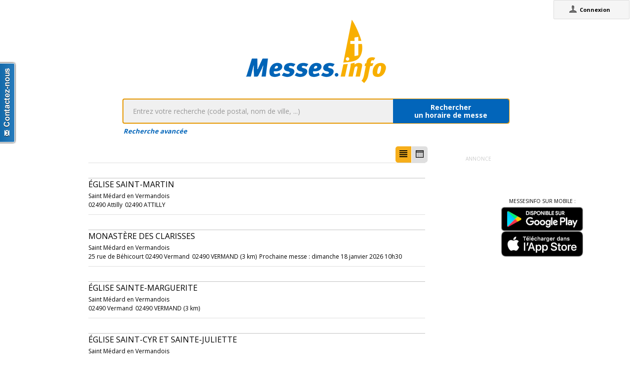

--- FILE ---
content_type: text/html;charset=utf-8
request_url: https://messes.info/annuaire/49.856854:3.1697414
body_size: 6410
content:
<!DOCTYPE html>
<!-- Google Tag Manager -->
<script>(function(w,d,s,l,i){w[l]=w[l]||[];w[l].push({'gtm.start':
new Date().getTime(),event:'gtm.js'});var f=d.getElementsByTagName(s)[0],
j=d.createElement(s),dl=l!='dataLayer'?'&l='+l:'';j.async=true;j.src=
'https://www.googletagmanager.com/gtm.js?id='+i+dl;f.parentNode.insertBefore(j,f);
})(window,document,'script','dataLayer','GTM-WDS8JVF');</script>
<!-- End Google Tag Manager -->
<!--[if lt IE 7]><html class="no-js lt-ie9 lt-ie8 lt-ie7"><![endif]-->
<!--[if IE 7]><html class="no-js lt-ie9 lt-ie8"><![endif]-->
<!--[if IE 8]><html class="no-js lt-ie9"><![endif]-->
<!--[if gt IE 8]><!--><html class="no-js"><!--<![endif]-->
<html lang="fr">
<head>
<meta http-equiv="X-UA-Compatible" content="IE=9">
<meta charset="UTF-8" />
<meta name="gwt:property" content="locale=fr" />
<meta name="gwt:property" content="region=" />
<meta http-equiv="Content-Language" content="fr" />
<meta name="COPYRIGHT" content="Copyright (c) CEF.fr" />
<meta name="ROBOTS" content="index,follow" />
<meta name="OWNER" content="messesinfo@cef.fr" />
<meta name="DOCUMENTCOUNTRYCODE" content="fr" />
<meta name="DOCUMENTLANGUAGECODE" content="fr" />
<meta name="DESCRIPTION" content="" />
<meta name="KEYWORDS"
content=", horaires, heures, messes, infos, fêtes, religieuses, célébrations, églises, catholique, france, paroisses, horaires des messes, cef, chrétiens, religions, Dieu, diocèses" />
<meta name="REVISIT-AFTER" content="10 days" />
<meta name="Author-Corporate" content="CEF" />
<meta name="Author-Url" content="https://messes.info/" />
<meta name="Author-Name" content="CEF" />
<meta name="apple-mobile-web-app-capable" content="yes" />
<meta name="apple-mobile-web-app-status-bar-style" content="black" />
<meta name="viewport" content="width=device-width,initial-scale=1.0,maximum-scale=1.0,user-scalable=0" />
<meta name="google-site-verification"
content="0PnvZqKElwm37qSUMauyS_MLwRgd9xbaLYgnZAy_a_s" />
<!-- app banner -->
<meta name="smartbanner:title" content="MessesInfo">
<meta name="smartbanner:author" content="CEF - Bayard Service">
<meta name="smartbanner:price" content="Gratuit">
<meta name="smartbanner:price-suffix-apple" content=" - Sur l'App Store">
<meta name="smartbanner:price-suffix-google" content=" - Google Play">
<meta name="smartbanner:icon-apple" content="https://is2-ssl.mzstatic.com/image/thumb/Purple128/v4/ae/ad/19/aead1912-3532-00b2-72bd-10ecaddf0a44/AppIcon-1x_U007emarketing-85-220-0-9.png/230x0w.jpg">
<meta name="smartbanner:icon-google" content="https://is2-ssl.mzstatic.com/image/thumb/Purple128/v4/ae/ad/19/aead1912-3532-00b2-72bd-10ecaddf0a44/AppIcon-1x_U007emarketing-85-220-0-9.png/230x0w.jpg">
<meta name="smartbanner:button" content="Installer">
<meta name="smartbanner:button-url-apple" content="https://itunes.apple.com/fr/app/messes-info/id401133067?mt=8">
<meta name="smartbanner:button-url-google" content="https://play.google.com/store/apps/details?id=cef.messesinfo&hl=fr">
<meta name="smartbanner:enabled-platforms" content="android,ios">
<!-- <meta name="smartbanner:hide-ttl" content="0"> -->
<!--<meta name="smartbanner:hide-path" content="/">-->
<!--<meta name="smartbanner:disable-positioning" content="true">-->
<!-- Enable for all platforms -->
<!--<meta name="smartbanner:include-user-agent-regex" content=".*">-->
<!--<meta name="smartbanner:custom-design-modifier" content="ios">-->
<link rel="stylesheet" href="/css/smartbanner.min.css">
<script src="/js/smartbanner.min.js"></script>
<!-- End app banner -->
<link rel="apple-touch-startup-image" href="/favicon.png">
<link rel="apple-touch-icon" href="/favicon.png">
<link rel="icon" href="/favicon.png" type="image/png">
<link rel="alternate" type="application/json+oembed"
href="https://messes.info:443/api/oembed?url=https%3A%2F%2Fmesses.info%2Fannuaire%2F49.856854%253A3.1697414&format=json"
title="Recherche des lieux : 49.856854:3.1697414" />
<link rel="alternate" type="text/xml+oembed"
href="https://messes.info:443/api/oembed?url=https%3A%2F%2Fmesses.info%2Fannuaire%2F49.856854%253A3.1697414&format=xml"
title="Recherche des lieux : 49.856854:3.1697414" />
<!--[if lt IE 9]>
<script src="/js/html5-3.6-respond-1.1.0.min.js"></script>
<![endif]-->
<title>Recherche des lieux : 49.856854:3.1697414</title>
<link rel="canonical" href="https://messes.info/annuaire/49.856854%3A3.1697414" />
<meta property="og:description" content="" />
<meta property="og:image"
content="/images/logos/messesinfo/logo.png" />
<meta property="og:title" content="Recherche des lieux : 49.856854:3.1697414" />
<meta property="og:url" content="https://messes.info/annuaire/49.856854%3A3.1697414" />
<meta property="og:site_name" content="Eglise info" />
<meta property="og:locale" content="fr" />
<meta property="og:type" content="non_profit" />
<meta property="fb:admins" value="552489585,100000931266774" />
<meta property="fb:app_id" value="225004474229922" />
<link rel="stylesheet" id="htmlstylesheet" href="/css/style.min.css">
<link rel="stylesheet" href="https://use.fontawesome.com/releases/v5.7.0/css/all.css" integrity="sha384-lZN37f5QGtY3VHgisS14W3ExzMWZxybE1SJSEsQp9S+oqd12jhcu+A56Ebc1zFSJ" crossorigin="anonymous">
<link rel="stylesheet" href="/css/font.css">
<link rel="stylesheet" href="https://unpkg.com/leaflet@1.0.0/dist/leaflet.css" />
<script src="https://unpkg.com/leaflet@1.0.0/dist/leaflet.js"></script>
<style>
#loading-container {
width: 22em;
height: 8em;
text-align: center;
font-size: 14px;
position: absolute;
left: 50%;
top: 25%;
margin-left: -11em;
background-color: white;
border: 2px solid #f8ae01;
-webkit-border-radius: 5px;
-webkit-box-shadow: 3px 3px 13px #0d0d0d;
-moz-box-shadow: 3px 3px 13px #0d0d0d;
box-shadow: 3px 3px 13px #0d0d0d;
-moz-border-radius: 5px;
border-radius: 5px;
padding: 4px;
font-family: sans-serif
}
#return-mobile {
right: 339px;
color: #A00;
top: 4px;
font-weight: bold;
}
#htmlversion {
display: none;
}
</style>
<script type="text/javascript" language="javascript"
src="https://ajax.googleapis.com/ajax/libs/jquery/1.12.4/jquery.min.js"></script>
<script type="text/javascript" language="javascript"
src="/kephas/kephas.nocache.js"></script>
<script src="https://maps.googleapis.com/maps/api/js?key=AIzaSyCGqGagIPspQRAM79fhzqgM4jW1roHGCwI&language=fr&libraries=drawing,geometry,visualization" type="text/javascript"></script>
<script src="/js/content-mask_js.js" type="text/javascript"></script>
<link rel="stylesheet" href="/css/breadcrumb-simple.css">
</head>
<body>
<!-- Google Tag Manager (noscript) -->
<noscript><iframe src="https://www.googletagmanager.com/ns.html?id=GTM-WDS8JVF"
height="0" width="0" style="display:none;visibility:hidden"></iframe></noscript>
<!-- End Google Tag Manager (noscript) -->
<div id='cef-root'></div>
<p id="cef-top-box" style="margin-bottom: 0px; width: 100%;">
<a id="return-mobile" href="https://messes.info:443/annuaire/49.856854%3A3.1697414.html" rel="noIndex" class="noprint">Passer en version mobile
du site</a>
</p>
<iframe src="javascript:''" id="__gwt_historyFrame" tabIndex='-1'
style="position: absolute; width: 0; height: 0; border: 0"></iframe>
<link rel="stylesheet" href="/css/custom.css">
<!--googleoff: all-->
<noscript>
<div
style="width: 22em; position: absolute; left: 50%; margin-left: -11em; color: red; background-color: white; border: 1px solid red; padding: 4px; font-family: sans-serif">
Votre navigateur doit pouvoir exécuter le javascript pour pouvoir
voir ce site</div>
</noscript>
<div id="loading-container" class="noprint">
<span style="line-height: 8em;">Chargement en cours ... <img
src="/images/ajax-loader.gif" /></span>
</div>
<script type="text/javascript">
var egliseinfo = {
email: "",
user: "",
admin: false,
city: "columbus",
latlng: "39.962511:-83.003222",
lang: "fr",
region: "",
secureurl: "https://messes.info/",
version: "2-3.474652204387343698",
googleTagManagerID: "GTM-WDS8JVF",
habillagePubFlag: "non",
geoLocFlag: "oui"
};
</script>
<!--googleon: all-->
<div id="htmlversion">
<div class="header-container">
<header class="wrapper clearfix">
<img
src="/images/logos/messesinfo/logo.png"
alt="logo eglises info" />
<h1 class="title">Recherche des lieux : 49.856854:3.1697414</h1>
<nav>
<ul>
<li><a href="/departements">Liste des départements</a></li>
<li><a href="/horaires/39.962511:-83.003222">A proximité de votre position</a></li>
<li><a href="/dioceses">Liste des diocèses</a></li>
</ul>
</nav>
</header>
</div>
<div class="main-container">
<div class="main wrapper clearfix">
<aside>
<form method="get" action="/horaires/" style="display: inline;">
<h3>Rechercher une messe / une célébration :</h3><input type=text name="search"
style="width: 260px;"> <input type="submit" value="OK">
</form>
</aside>
<aside>
<form method="get" action="/annuaire/" style="display: inline;">
<h3>Rechercher une église / un lieu de culte :</h3><input type=text name="search"
style="width: 260px;"> <input type="submit" value="OK">
</form>
</aside>
<aside>
</aside>
<h1>Recherche des lieux : 49.856854:3.1697414</h1>
<div>
<article itemscope itemtype="http://schema.org/Church">
<h3><a href="/lieu/02/attilly/eglise" itemprop="url"><span itemprop="name">Église Saint-Martin</span></a></h3>
<div itemprop="address" itemscope itemtype="http://schema.org/PostalAddress">
<span itemprop="streetAddress">02490 Attilly</span>,
<span itemprop="postalCode">02490</span>
<span itemprop="addressLocality">ATTILLY</span>
</div>
<div itemprop="geo" itemscope itemtype="http://schema.org/GeoCoordinates">
<div>Coordonnées : 49,857:3,17</div>
<meta itemprop="latitude" content="49.856854" />
<meta itemprop="longitude" content="3.1697414" />
</div>
<div itemprop="containedIn" itemtype="http://schema.org/PlaceOfWorship">
<a href="/communaute/sl/02/saint-medard-en-vermandois" itemprop="url">Paroisse : <span itemprop="name">Saint Médard en Vermandois</span></a>
<div itemprop="containedIn" itemtype="http://schema.org/PlaceOfWorship">
<a href="/communaute/sl/02/zone-pastorale-de-saint-quentin" itemprop="url">Zone pastorale : <span itemprop="name">Zone pastorale de Saint Quentin</span></a>
</div>
</div>
<div><a href="/horaires/49.856854:3.1697414">Messes à proximité<abbr> de Église Saint-Martin à ATTILLY</a></abbr></div>
<div><a href="/annuaire/49.856854:3.1697414">Églises à proximité<abbr> de Église Saint-Martin à ATTILLY</a></abbr></div>
</article>
<article itemscope itemtype="http://schema.org/Church">
<h3><a href="/lieu/02/vermand/monastere-des-clarisses" itemprop="url"><span itemprop="name">Monastère des Clarisses</span></a></h3>
<div itemprop="address" itemscope itemtype="http://schema.org/PostalAddress">
<span itemprop="streetAddress">25 rue de Béhicourt 02490 Vermand</span>,
<span itemprop="postalCode">02490</span>
<span itemprop="addressLocality">VERMAND</span>
</div>
<div itemprop="geo" itemscope itemtype="http://schema.org/GeoCoordinates">
<div>Coordonnées : 49,877:3,15</div>
<meta itemprop="latitude" content="49.876662" />
<meta itemprop="longitude" content="3.1504935" />
</div>
<div itemprop="containedIn" itemtype="http://schema.org/PlaceOfWorship">
<a href="/communaute/sl/02/saint-medard-en-vermandois" itemprop="url">Paroisse : <span itemprop="name">Saint Médard en Vermandois</span></a>
<div itemprop="containedIn" itemtype="http://schema.org/PlaceOfWorship">
<a href="/communaute/sl/02/zone-pastorale-de-saint-quentin" itemprop="url">Zone pastorale : <span itemprop="name">Zone pastorale de Saint Quentin</span></a>
</div>
</div>
<div><a href="/horaires/49.876662:3.1504935">Messes à proximité<abbr> de Monastère des Clarisses à VERMAND</a></abbr></div>
<div><a href="/annuaire/49.876662:3.1504935">Églises à proximité<abbr> de Monastère des Clarisses à VERMAND</a></abbr></div>
</article>
<article itemscope itemtype="http://schema.org/Church">
<h3><a href="/lieu/02/vermand/eglise" itemprop="url"><span itemprop="name">Église Sainte-Marguerite</span></a></h3>
<div itemprop="address" itemscope itemtype="http://schema.org/PostalAddress">
<span itemprop="streetAddress">02490 Vermand</span>,
<span itemprop="postalCode">02490</span>
<span itemprop="addressLocality">VERMAND</span>
</div>
<div itemprop="geo" itemscope itemtype="http://schema.org/GeoCoordinates">
<div>Coordonnées : 49,878:3,15</div>
<meta itemprop="latitude" content="49.8776518" />
<meta itemprop="longitude" content="3.1499682" />
</div>
<div itemprop="containedIn" itemtype="http://schema.org/PlaceOfWorship">
<a href="/communaute/sl/02/saint-medard-en-vermandois" itemprop="url">Paroisse : <span itemprop="name">Saint Médard en Vermandois</span></a>
<div itemprop="containedIn" itemtype="http://schema.org/PlaceOfWorship">
<a href="/communaute/sl/02/zone-pastorale-de-saint-quentin" itemprop="url">Zone pastorale : <span itemprop="name">Zone pastorale de Saint Quentin</span></a>
</div>
</div>
<div><a href="/horaires/49.8776518:3.1499682">Messes à proximité<abbr> de Église Sainte-Marguerite à VERMAND</a></abbr></div>
<div><a href="/annuaire/49.8776518:3.1499682">Églises à proximité<abbr> de Église Sainte-Marguerite à VERMAND</a></abbr></div>
</article>
<article itemscope itemtype="http://schema.org/Church">
<h3><a href="/lieu/02/etreillers/eglise" itemprop="url"><span itemprop="name">Église Saint-Cyr et Sainte-Juliette</span></a></h3>
<div itemprop="address" itemscope itemtype="http://schema.org/PostalAddress">
<span itemprop="streetAddress">rue des docteurs 02590 Etreillers</span>,
<span itemprop="postalCode">02590</span>
<span itemprop="addressLocality">ETREILLERS</span>
</div>
<div itemprop="geo" itemscope itemtype="http://schema.org/GeoCoordinates">
<div>Coordonnées : 49,83:3,16</div>
<meta itemprop="latitude" content="49.8300668" />
<meta itemprop="longitude" content="3.1600039" />
</div>
<div itemprop="containedIn" itemtype="http://schema.org/PlaceOfWorship">
<a href="/communaute/sl/02/saint-medard-en-vermandois" itemprop="url">Paroisse : <span itemprop="name">Saint Médard en Vermandois</span></a>
<div itemprop="containedIn" itemtype="http://schema.org/PlaceOfWorship">
<a href="/communaute/sl/02/zone-pastorale-de-saint-quentin" itemprop="url">Zone pastorale : <span itemprop="name">Zone pastorale de Saint Quentin</span></a>
</div>
</div>
<div><a href="/horaires/49.8300668:3.1600039">Messes à proximité<abbr> de Église Saint-Cyr et Sainte-Juliette à ETREILLERS</a></abbr></div>
<div><a href="/annuaire/49.8300668:3.1600039">Églises à proximité<abbr> de Église Saint-Cyr et Sainte-Juliette à ETREILLERS</a></abbr></div>
</article>
<article itemscope itemtype="http://schema.org/Church">
<h3><a href="/lieu/02/holnon/saint-quentin" itemprop="url"><span itemprop="name">Saint Quentin</span></a></h3>
<div itemprop="address" itemscope itemtype="http://schema.org/PostalAddress">
<span itemprop="streetAddress">Place de Vouvray </span>,
<span itemprop="postalCode">02760</span>
<span itemprop="addressLocality">HOLNON</span>
</div>
<div itemprop="geo" itemscope itemtype="http://schema.org/GeoCoordinates">
<div>Coordonnées : 49,861:3,214</div>
<meta itemprop="latitude" content="49.860813" />
<meta itemprop="longitude" content="3.213881" />
</div>
<div itemprop="containedIn" itemtype="http://schema.org/PlaceOfWorship">
<a href="/communaute/sl/02/saint-quentin-en-vermandois" itemprop="url">Paroisse : <span itemprop="name">Saint Quentin en Vermandois</span></a>
<div itemprop="containedIn" itemtype="http://schema.org/PlaceOfWorship">
<a href="/communaute/sl/02/zone-pastorale-de-saint-quentin" itemprop="url">Zone pastorale : <span itemprop="name">Zone pastorale de Saint Quentin</span></a>
</div>
</div>
<div><a href="/horaires/49.860813:3.213881">Messes à proximité<abbr> de Saint Quentin à HOLNON</a></abbr></div>
<div><a href="/annuaire/49.860813:3.213881">Églises à proximité<abbr> de Saint Quentin à HOLNON</a></abbr></div>
</article>
<article itemscope itemtype="http://schema.org/Church">
<h3><a href="/lieu/02/savy/eglise" itemprop="url"><span itemprop="name">Église Saint-Martin</span></a></h3>
<div itemprop="address" itemscope itemtype="http://schema.org/PostalAddress">
<span itemprop="streetAddress">rue de Picardie 02590 Savy</span>,
<span itemprop="postalCode">02590</span>
<span itemprop="addressLocality">SAVY</span>
</div>
<div itemprop="geo" itemscope itemtype="http://schema.org/GeoCoordinates">
<div>Coordonnées : 49,829:3,19</div>
<meta itemprop="latitude" content="49.8293663" />
<meta itemprop="longitude" content="3.1897323" />
</div>
<div itemprop="containedIn" itemtype="http://schema.org/PlaceOfWorship">
<a href="/communaute/sl/02/saint-medard-en-vermandois" itemprop="url">Paroisse : <span itemprop="name">Saint Médard en Vermandois</span></a>
<div itemprop="containedIn" itemtype="http://schema.org/PlaceOfWorship">
<a href="/communaute/sl/02/zone-pastorale-de-saint-quentin" itemprop="url">Zone pastorale : <span itemprop="name">Zone pastorale de Saint Quentin</span></a>
</div>
</div>
<div><a href="/horaires/49.8293663:3.1897323">Messes à proximité<abbr> de Église Saint-Martin à SAVY</a></abbr></div>
<div><a href="/annuaire/49.8293663:3.1897323">Églises à proximité<abbr> de Église Saint-Martin à SAVY</a></abbr></div>
</article>
<article itemscope itemtype="http://schema.org/Church">
<h3><a href="/lieu/02/francilly-selency/eglise" itemprop="url"><span itemprop="name">Eglise</span></a></h3>
<div itemprop="address" itemscope itemtype="http://schema.org/PostalAddress">
<span itemprop="streetAddress">Rue de l'église </span>,
<span itemprop="postalCode">02760</span>
<span itemprop="addressLocality">FRANCILLY SELENCY</span>
</div>
<div itemprop="geo" itemscope itemtype="http://schema.org/GeoCoordinates">
<div>Coordonnées : 49,856:3,225</div>
<meta itemprop="latitude" content="49.856309" />
<meta itemprop="longitude" content="3.22488" />
</div>
<div itemprop="containedIn" itemtype="http://schema.org/PlaceOfWorship">
<a href="/communaute/sl/02/saint-quentin-en-vermandois" itemprop="url">Paroisse : <span itemprop="name">Saint Quentin en Vermandois</span></a>
<div itemprop="containedIn" itemtype="http://schema.org/PlaceOfWorship">
<a href="/communaute/sl/02/zone-pastorale-de-saint-quentin" itemprop="url">Zone pastorale : <span itemprop="name">Zone pastorale de Saint Quentin</span></a>
</div>
</div>
<div><a href="/horaires/49.856309:3.22488">Messes à proximité<abbr> de Eglise à FRANCILLY SELENCY</a></abbr></div>
<div><a href="/annuaire/49.856309:3.22488">Églises à proximité<abbr> de Eglise à FRANCILLY SELENCY</a></abbr></div>
</article>
<article itemscope itemtype="http://schema.org/Church">
<h3><a href="/lieu/02/maissemy/eglise" itemprop="url"><span itemprop="name">Église Saint-Pierre</span></a></h3>
<div itemprop="address" itemscope itemtype="http://schema.org/PostalAddress">
<span itemprop="streetAddress">rue de la Croix Saint Claude 02490 Maissemy</span>,
<span itemprop="postalCode">02490</span>
<span itemprop="addressLocality">MAISSEMY</span>
</div>
<div itemprop="geo" itemscope itemtype="http://schema.org/GeoCoordinates">
<div>Coordonnées : 49,892:3,189</div>
<meta itemprop="latitude" content="49.8923214" />
<meta itemprop="longitude" content="3.1893356" />
</div>
<div itemprop="containedIn" itemtype="http://schema.org/PlaceOfWorship">
<a href="/communaute/sl/02/saint-medard-en-vermandois" itemprop="url">Paroisse : <span itemprop="name">Saint Médard en Vermandois</span></a>
<div itemprop="containedIn" itemtype="http://schema.org/PlaceOfWorship">
<a href="/communaute/sl/02/zone-pastorale-de-saint-quentin" itemprop="url">Zone pastorale : <span itemprop="name">Zone pastorale de Saint Quentin</span></a>
</div>
</div>
<div><a href="/horaires/49.8923214:3.1893356">Messes à proximité<abbr> de Église Saint-Pierre à MAISSEMY</a></abbr></div>
<div><a href="/annuaire/49.8923214:3.1893356">Églises à proximité<abbr> de Église Saint-Pierre à MAISSEMY</a></abbr></div>
</article>
<article itemscope itemtype="http://schema.org/Church">
<h3><a href="/lieu/02/vaux-en-vermandois/eglise" itemprop="url"><span itemprop="name">Église Sainte-Marie, Assomption</span></a></h3>
<div itemprop="address" itemscope itemtype="http://schema.org/PostalAddress">
<span itemprop="streetAddress">02590 Vaux en vermandois</span>,
<span itemprop="postalCode">02590</span>
<span itemprop="addressLocality">VAUX EN VERMANDOIS</span>
</div>
<div itemprop="geo" itemscope itemtype="http://schema.org/GeoCoordinates">
<div>Coordonnées : 49,823:3,14</div>
<meta itemprop="latitude" content="49.8227689" />
<meta itemprop="longitude" content="3.1395075" />
</div>
<div itemprop="containedIn" itemtype="http://schema.org/PlaceOfWorship">
<a href="/communaute/sl/02/saint-medard-en-vermandois" itemprop="url">Paroisse : <span itemprop="name">Saint Médard en Vermandois</span></a>
<div itemprop="containedIn" itemtype="http://schema.org/PlaceOfWorship">
<a href="/communaute/sl/02/zone-pastorale-de-saint-quentin" itemprop="url">Zone pastorale : <span itemprop="name">Zone pastorale de Saint Quentin</span></a>
</div>
</div>
<div><a href="/horaires/49.8227689:3.1395075">Messes à proximité<abbr> de Église Sainte-Marie, Assomption à VAUX EN VERMANDOIS</a></abbr></div>
<div><a href="/annuaire/49.8227689:3.1395075">Églises à proximité<abbr> de Église Sainte-Marie, Assomption à VAUX EN VERMANDOIS</a></abbr></div>
</article>
<article itemscope itemtype="http://schema.org/Church">
<h3><a href="/lieu/02/caulaincourt/eglise" itemprop="url"><span itemprop="name">Église Saint-Quentin</span></a></h3>
<div itemprop="address" itemscope itemtype="http://schema.org/PostalAddress">
<span itemprop="streetAddress"> 02490 Caulaincourt</span>,
<span itemprop="postalCode">02490</span>
<span itemprop="addressLocality">CAULAINCOURT</span>
</div>
<div itemprop="geo" itemscope itemtype="http://schema.org/GeoCoordinates">
<div>Coordonnées : 49,864:3,104</div>
<meta itemprop="latitude" content="49.8639212" />
<meta itemprop="longitude" content="3.1043747" />
</div>
<div itemprop="containedIn" itemtype="http://schema.org/PlaceOfWorship">
<a href="/communaute/sl/02/saint-medard-en-vermandois" itemprop="url">Paroisse : <span itemprop="name">Saint Médard en Vermandois</span></a>
<div itemprop="containedIn" itemtype="http://schema.org/PlaceOfWorship">
<a href="/communaute/sl/02/zone-pastorale-de-saint-quentin" itemprop="url">Zone pastorale : <span itemprop="name">Zone pastorale de Saint Quentin</span></a>
</div>
</div>
<div><a href="/horaires/49.8639212:3.1043747">Messes à proximité<abbr> de Église Saint-Quentin à CAULAINCOURT</a></abbr></div>
<div><a href="/annuaire/49.8639212:3.1043747">Églises à proximité<abbr> de Église Saint-Quentin à CAULAINCOURT</a></abbr></div>
</article>
<article itemscope itemtype="http://schema.org/Church">
<h3><a href="/lieu/02/roupy/eglise" itemprop="url"><span itemprop="name">Église Saint-Rémi</span></a></h3>
<div itemprop="address" itemscope itemtype="http://schema.org/PostalAddress">
<span itemprop="streetAddress">02590 Roupy</span>,
<span itemprop="postalCode">02590</span>
<span itemprop="addressLocality">ROUPY</span>
</div>
<div itemprop="geo" itemscope itemtype="http://schema.org/GeoCoordinates">
<div>Coordonnées : 49,811:3,184</div>
<meta itemprop="latitude" content="49.8112216" />
<meta itemprop="longitude" content="3.1843983" />
</div>
<div itemprop="containedIn" itemtype="http://schema.org/PlaceOfWorship">
<a href="/communaute/sl/02/saint-medard-en-vermandois" itemprop="url">Paroisse : <span itemprop="name">Saint Médard en Vermandois</span></a>
<div itemprop="containedIn" itemtype="http://schema.org/PlaceOfWorship">
<a href="/communaute/sl/02/zone-pastorale-de-saint-quentin" itemprop="url">Zone pastorale : <span itemprop="name">Zone pastorale de Saint Quentin</span></a>
</div>
</div>
<div><a href="/horaires/49.8112216:3.1843983">Messes à proximité<abbr> de Église Saint-Rémi à ROUPY</a></abbr></div>
<div><a href="/annuaire/49.8112216:3.1843983">Églises à proximité<abbr> de Église Saint-Rémi à ROUPY</a></abbr></div>
</article>
<article itemscope itemtype="http://schema.org/Church">
<h3><a href="/lieu/02/beauvois-en-vermandois/eglise" itemprop="url"><span itemprop="name">Église Assomption</span></a></h3>
<div itemprop="address" itemscope itemtype="http://schema.org/PostalAddress">
<span itemprop="streetAddress">02590 Beauvois en Vermandois</span>,
<span itemprop="postalCode">02590</span>
<span itemprop="addressLocality">BEAUVOIS EN VERMANDOIS</span>
</div>
<div itemprop="geo" itemscope itemtype="http://schema.org/GeoCoordinates">
<div>Coordonnées : 49,837:3,104</div>
<meta itemprop="latitude" content="49.8369331" />
<meta itemprop="longitude" content="3.1038247" />
</div>
<div itemprop="containedIn" itemtype="http://schema.org/PlaceOfWorship">
<a href="/communaute/sl/02/saint-medard-en-vermandois" itemprop="url">Paroisse : <span itemprop="name">Saint Médard en Vermandois</span></a>
<div itemprop="containedIn" itemtype="http://schema.org/PlaceOfWorship">
<a href="/communaute/sl/02/zone-pastorale-de-saint-quentin" itemprop="url">Zone pastorale : <span itemprop="name">Zone pastorale de Saint Quentin</span></a>
</div>
</div>
<div><a href="/horaires/49.8369331:3.1038247">Messes à proximité<abbr> de Église Assomption à BEAUVOIS EN VERMANDOIS</a></abbr></div>
<div><a href="/annuaire/49.8369331:3.1038247">Églises à proximité<abbr> de Église Assomption à BEAUVOIS EN VERMANDOIS</a></abbr></div>
</article>
<article itemscope itemtype="http://schema.org/Church">
<h3><a href="/lieu/02/trefcon/eglise" itemprop="url"><span itemprop="name">Église Saint-Martin</span></a></h3>
<div itemprop="address" itemscope itemtype="http://schema.org/PostalAddress">
<span itemprop="streetAddress">02490 Trefcon</span>,
<span itemprop="postalCode">02490</span>
<span itemprop="addressLocality">TREFCON</span>
</div>
<div itemprop="geo" itemscope itemtype="http://schema.org/GeoCoordinates">
<div>Coordonnées : 49,857:3,096</div>
<meta itemprop="latitude" content="49.8574091" />
<meta itemprop="longitude" content="3.0959192" />
</div>
<div itemprop="containedIn" itemtype="http://schema.org/PlaceOfWorship">
<a href="/communaute/sl/02/saint-medard-en-vermandois" itemprop="url">Paroisse : <span itemprop="name">Saint Médard en Vermandois</span></a>
<div itemprop="containedIn" itemtype="http://schema.org/PlaceOfWorship">
<a href="/communaute/sl/02/zone-pastorale-de-saint-quentin" itemprop="url">Zone pastorale : <span itemprop="name">Zone pastorale de Saint Quentin</span></a>
</div>
</div>
<div><a href="/horaires/49.8574091:3.0959192">Messes à proximité<abbr> de Église Saint-Martin à TREFCON</a></abbr></div>
<div><a href="/annuaire/49.8574091:3.0959192">Églises à proximité<abbr> de Église Saint-Martin à TREFCON</a></abbr></div>
</article>
<article itemscope itemtype="http://schema.org/Church">
<img width="85px" src="https://lh3.googleusercontent.com/fkggGoYAn1xCtq4vnwwBxqKr8YuK3PfUHf-wzi_E2eVb8vxedqLYS8yF8UoZCicqo0vll3OdBTFlxby5suoovww=s85" itemprop="photo" alt="photo de Saint Eloi" />
<h3><a href="/lieu/80/poeuilly/eglise" itemprop="url"><span itemprop="name">Saint Eloi</span></a></h3>
<div itemprop="address" itemscope itemtype="http://schema.org/PostalAddress">
<span itemprop="streetAddress"></span>,
<span itemprop="postalCode">80240</span>
<span itemprop="addressLocality">POEUILLY</span>
</div>
<div itemprop="geo" itemscope itemtype="http://schema.org/GeoCoordinates">
<div>Coordonnées : 49,882:3,105</div>
<meta itemprop="latitude" content="49.8820686" />
<meta itemprop="longitude" content="3.1054739" />
</div>
<div itemprop="containedIn" itemtype="http://schema.org/PlaceOfWorship">
<a href="/communaute/am/80/notre-dame-de-moyenpont" itemprop="url">Paroisse : <span itemprop="name">Notre Dame de Moyenpont</span></a>
<div itemprop="containedIn" itemtype="http://schema.org/PlaceOfWorship">
<a href="/communaute/am/80/champ-missionnaire-sainte-radegonde" itemprop="url">Champ missionnaire : <span itemprop="name">Champ missionnaire Sainte Radegonde</span></a>
</div>
</div>
<div><a href="/horaires/49.8820686:3.1054739">Messes à proximité<abbr> de Saint Eloi à POEUILLY</a></abbr></div>
<div><a href="/annuaire/49.8820686:3.1054739">Églises à proximité<abbr> de Saint Eloi à POEUILLY</a></abbr></div>
</article>
<article itemscope itemtype="http://schema.org/Church">
<h3><a href="/lieu/02/fayet/saint-sulpice" itemprop="url"><span itemprop="name">Saint Sulpice</span></a></h3>
<div itemprop="address" itemscope itemtype="http://schema.org/PostalAddress">
<span itemprop="streetAddress">Rue Louis Pasteur 02100 Fayet</span>,
<span itemprop="postalCode">02100</span>
<span itemprop="addressLocality">FAYET</span>
</div>
<div itemprop="geo" itemscope itemtype="http://schema.org/GeoCoordinates">
<div>Coordonnées : 49,869:3,249</div>
<meta itemprop="latitude" content="49.8694218" />
<meta itemprop="longitude" content="3.2488379" />
</div>
<div itemprop="containedIn" itemtype="http://schema.org/PlaceOfWorship">
<a href="/communaute/sl/02/saint-quentin-en-vermandois" itemprop="url">Paroisse : <span itemprop="name">Saint Quentin en Vermandois</span></a>
<div itemprop="containedIn" itemtype="http://schema.org/PlaceOfWorship">
<a href="/communaute/sl/02/zone-pastorale-de-saint-quentin" itemprop="url">Zone pastorale : <span itemprop="name">Zone pastorale de Saint Quentin</span></a>
</div>
</div>
<div><a href="/horaires/49.8694218:3.2488379">Messes à proximité<abbr> de Saint Sulpice à FAYET</a></abbr></div>
<div><a href="/annuaire/49.8694218:3.2488379">Églises à proximité<abbr> de Saint Sulpice à FAYET</a></abbr></div>
</article>
<article itemscope itemtype="http://schema.org/Church">
<h3><a href="/lieu/02/pontru/eglise" itemprop="url"><span itemprop="name">Église Saint-Rémi</span></a></h3>
<div itemprop="address" itemscope itemtype="http://schema.org/PostalAddress">
<span itemprop="streetAddress">rue de Bertaucourt 02490 Pontru</span>,
<span itemprop="postalCode">02490</span>
<span itemprop="addressLocality">PONTRU</span>
</div>
<div itemprop="geo" itemscope itemtype="http://schema.org/GeoCoordinates">
<div>Coordonnées : 49,904:3,214</div>
<meta itemprop="latitude" content="49.9040945" />
<meta itemprop="longitude" content="3.2140087" />
</div>
<div itemprop="containedIn" itemtype="http://schema.org/PlaceOfWorship">
<a href="/communaute/sl/02/saint-medard-en-vermandois" itemprop="url">Paroisse : <span itemprop="name">Saint Médard en Vermandois</span></a>
<div itemprop="containedIn" itemtype="http://schema.org/PlaceOfWorship">
<a href="/communaute/sl/02/zone-pastorale-de-saint-quentin" itemprop="url">Zone pastorale : <span itemprop="name">Zone pastorale de Saint Quentin</span></a>
</div>
</div>
<div><a href="/horaires/49.9040945:3.2140087">Messes à proximité<abbr> de Église Saint-Rémi à PONTRU</a></abbr></div>
<div><a href="/annuaire/49.9040945:3.2140087">Églises à proximité<abbr> de Église Saint-Rémi à PONTRU</a></abbr></div>
</article>
<article itemscope itemtype="http://schema.org/Church">
<h3><a href="/lieu/02/germaine/eglise" itemprop="url"><span itemprop="name">Église Saint-Martin</span></a></h3>
<div itemprop="address" itemscope itemtype="http://schema.org/PostalAddress">
<span itemprop="streetAddress">02590 Germaine</span>,
<span itemprop="postalCode">02590</span>
<span itemprop="addressLocality">GERMAINE</span>
</div>
<div itemprop="geo" itemscope itemtype="http://schema.org/GeoCoordinates">
<div>Coordonnées : 49,812:3,118</div>
<meta itemprop="latitude" content="49.8118432" />
<meta itemprop="longitude" content="3.1180268" />
</div>
<div itemprop="containedIn" itemtype="http://schema.org/PlaceOfWorship">
<a href="/communaute/sl/02/saint-medard-en-vermandois" itemprop="url">Paroisse : <span itemprop="name">Saint Médard en Vermandois</span></a>
<div itemprop="containedIn" itemtype="http://schema.org/PlaceOfWorship">
<a href="/communaute/sl/02/zone-pastorale-de-saint-quentin" itemprop="url">Zone pastorale : <span itemprop="name">Zone pastorale de Saint Quentin</span></a>
</div>
</div>
<div><a href="/horaires/49.8118432:3.1180268">Messes à proximité<abbr> de Église Saint-Martin à GERMAINE</a></abbr></div>
<div><a href="/annuaire/49.8118432:3.1180268">Églises à proximité<abbr> de Église Saint-Martin à GERMAINE</a></abbr></div>
</article>
<article itemscope itemtype="http://schema.org/Church">
<h3><a href="/lieu/02/gricourt/saint-remi" itemprop="url"><span itemprop="name">Saint Remi</span></a></h3>
<div itemprop="address" itemscope itemtype="http://schema.org/PostalAddress">
<span itemprop="streetAddress">02100 Gricourt</span>,
<span itemprop="postalCode">02100</span>
<span itemprop="addressLocality">GRICOURT</span>
</div>
<div itemprop="geo" itemscope itemtype="http://schema.org/GeoCoordinates">
<div>Coordonnées : 49,888:3,246</div>
<meta itemprop="latitude" content="49.8883176" />
<meta itemprop="longitude" content="3.245553" />
</div>
<div itemprop="containedIn" itemtype="http://schema.org/PlaceOfWorship">
<a href="/communaute/sl/02/saint-quentin-en-vermandois" itemprop="url">Paroisse : <span itemprop="name">Saint Quentin en Vermandois</span></a>
<div itemprop="containedIn" itemtype="http://schema.org/PlaceOfWorship">
<a href="/communaute/sl/02/zone-pastorale-de-saint-quentin" itemprop="url">Zone pastorale : <span itemprop="name">Zone pastorale de Saint Quentin</span></a>
</div>
</div>
<div><a href="/horaires/49.8883176:3.245553">Messes à proximité<abbr> de Saint Remi à GRICOURT</a></abbr></div>
<div><a href="/annuaire/49.8883176:3.245553">Églises à proximité<abbr> de Saint Remi à GRICOURT</a></abbr></div>
</article>
<article itemscope itemtype="http://schema.org/Church">
<h3><a href="/lieu/02/jeancourt/eglise" itemprop="url"><span itemprop="name">Église Saint-Martin</span></a></h3>
<div itemprop="address" itemscope itemtype="http://schema.org/PostalAddress">
<span itemprop="streetAddress">02490 Jeancourt</span>,
<span itemprop="postalCode">02490</span>
<span itemprop="addressLocality">JEANCOURT</span>
</div>
<div itemprop="geo" itemscope itemtype="http://schema.org/GeoCoordinates">
<div>Coordonnées : 49,912:3,136</div>
<meta itemprop="latitude" content="49.9115517" />
<meta itemprop="longitude" content="3.1357794" />
</div>
<div itemprop="containedIn" itemtype="http://schema.org/PlaceOfWorship">
<a href="/communaute/sl/02/saint-medard-en-vermandois" itemprop="url">Paroisse : <span itemprop="name">Saint Médard en Vermandois</span></a>
<div itemprop="containedIn" itemtype="http://schema.org/PlaceOfWorship">
<a href="/communaute/sl/02/zone-pastorale-de-saint-quentin" itemprop="url">Zone pastorale : <span itemprop="name">Zone pastorale de Saint Quentin</span></a>
</div>
</div>
<div><a href="/horaires/49.9115517:3.1357794">Messes à proximité<abbr> de Église Saint-Martin à JEANCOURT</a></abbr></div>
<div><a href="/annuaire/49.9115517:3.1357794">Églises à proximité<abbr> de Église Saint-Martin à JEANCOURT</a></abbr></div>
</article>
<article itemscope itemtype="http://schema.org/Church">
<h3><a href="/lieu/02/dallon/eglise" itemprop="url"><span itemprop="name">Eglise</span></a></h3>
<div itemprop="address" itemscope itemtype="http://schema.org/PostalAddress">
<span itemprop="streetAddress">place publique 02680 Dallon</span>,
<span itemprop="postalCode">02680</span>
<span itemprop="addressLocality">DALLON</span>
</div>
<div itemprop="geo" itemscope itemtype="http://schema.org/GeoCoordinates">
<div>Coordonnées : 49,82:3,242</div>
<meta itemprop="latitude" content="49.8202193" />
<meta itemprop="longitude" content="3.2423741" />
</div>
<div itemprop="containedIn" itemtype="http://schema.org/PlaceOfWorship">
<a href="/communaute/sl/02/l-esperance" itemprop="url">Paroisse : <span itemprop="name">L'Espérance</span></a>
<div itemprop="containedIn" itemtype="http://schema.org/PlaceOfWorship">
<a href="/communaute/sl/02/zone-pastorale-de-saint-quentin" itemprop="url">Zone pastorale : <span itemprop="name">Zone pastorale de Saint Quentin</span></a>
</div>
</div>
<div><a href="/horaires/49.8202193:3.2423741">Messes à proximité<abbr> de Eglise à DALLON</a></abbr></div>
<div><a href="/annuaire/49.8202193:3.2423741">Églises à proximité<abbr> de Eglise à DALLON</a></abbr></div>
</article>
<article itemscope itemtype="http://schema.org/Church">
<h3><a href="/lieu/02/fontaine-les-clercs/eglise" itemprop="url"><span itemprop="name">Eglise</span></a></h3>
<div itemprop="address" itemscope itemtype="http://schema.org/PostalAddress">
<span itemprop="streetAddress">Fontaine les clercs</span>,
<span itemprop="postalCode">02680</span>
<span itemprop="addressLocality">FONTAINE LES CLERCS</span>
</div>
<div itemprop="geo" itemscope itemtype="http://schema.org/GeoCoordinates">
<div>Coordonnées : 49,816:3,238</div>
<meta itemprop="latitude" content="49.8163647" />
<meta itemprop="longitude" content="3.2377631" />
</div>
<div itemprop="containedIn" itemtype="http://schema.org/PlaceOfWorship">
<a href="/communaute/sl/02/l-esperance" itemprop="url">Paroisse : <span itemprop="name">L'Espérance</span></a>
<div itemprop="containedIn" itemtype="http://schema.org/PlaceOfWorship">
<a href="/communaute/sl/02/zone-pastorale-de-saint-quentin" itemprop="url">Zone pastorale : <span itemprop="name">Zone pastorale de Saint Quentin</span></a>
</div>
</div>
<div><a href="/horaires/49.8163647:3.2377631">Messes à proximité<abbr> de Eglise à FONTAINE LES CLERCS</a></abbr></div>
<div><a href="/annuaire/49.8163647:3.2377631">Églises à proximité<abbr> de Eglise à FONTAINE LES CLERCS</a></abbr></div>
</article>
<article itemscope itemtype="http://schema.org/Church">
<h3><a href="/lieu/02/fluquieres/eglise" itemprop="url"><span itemprop="name">Église Saint-Médard</span></a></h3>
<div itemprop="address" itemscope itemtype="http://schema.org/PostalAddress">
<span itemprop="streetAddress">02590 Fluquières</span>,
<span itemprop="postalCode">02590</span>
<span itemprop="addressLocality">FLUQUIERES</span>
</div>
<div itemprop="geo" itemscope itemtype="http://schema.org/GeoCoordinates">
<div>Coordonnées : 49,798:3,136</div>
<meta itemprop="latitude" content="49.7982036" />
<meta itemprop="longitude" content="3.1360394" />
</div>
<div itemprop="containedIn" itemtype="http://schema.org/PlaceOfWorship">
<a href="/communaute/sl/02/saint-medard-en-vermandois" itemprop="url">Paroisse : <span itemprop="name">Saint Médard en Vermandois</span></a>
<div itemprop="containedIn" itemtype="http://schema.org/PlaceOfWorship">
<a href="/communaute/sl/02/zone-pastorale-de-saint-quentin" itemprop="url">Zone pastorale : <span itemprop="name">Zone pastorale de Saint Quentin</span></a>
</div>
</div>
<div><a href="/horaires/49.7982036:3.1360394">Messes à proximité<abbr> de Église Saint-Médard à FLUQUIERES</a></abbr></div>
<div><a href="/annuaire/49.7982036:3.1360394">Églises à proximité<abbr> de Église Saint-Médard à FLUQUIERES</a></abbr></div>
</article>
<article itemscope itemtype="http://schema.org/Church">
<h3><a href="/lieu/02/pontruet/eglise" itemprop="url"><span itemprop="name">Église Saint-Martin</span></a></h3>
<div itemprop="address" itemscope itemtype="http://schema.org/PostalAddress">
<span itemprop="streetAddress">02490 Pontruet</span>,
<span itemprop="postalCode">02490</span>
<span itemprop="addressLocality">PONTRUET</span>
</div>
<div itemprop="geo" itemscope itemtype="http://schema.org/GeoCoordinates">
<div>Coordonnées : 49,908:3,228</div>
<meta itemprop="latitude" content="49.9083986" />
<meta itemprop="longitude" content="3.2278365" />
</div>
<div itemprop="containedIn" itemtype="http://schema.org/PlaceOfWorship">
<a href="/communaute/sl/02/saint-medard-en-vermandois" itemprop="url">Paroisse : <span itemprop="name">Saint Médard en Vermandois</span></a>
<div itemprop="containedIn" itemtype="http://schema.org/PlaceOfWorship">
<a href="/communaute/sl/02/zone-pastorale-de-saint-quentin" itemprop="url">Zone pastorale : <span itemprop="name">Zone pastorale de Saint Quentin</span></a>
</div>
</div>
<div><a href="/horaires/49.9083986:3.2278365">Messes à proximité<abbr> de Église Saint-Martin à PONTRUET</a></abbr></div>
<div><a href="/annuaire/49.9083986:3.2278365">Églises à proximité<abbr> de Église Saint-Martin à PONTRUET</a></abbr></div>
</article>
<article itemscope itemtype="http://schema.org/Church">
<h3><a href="/lieu/02/douchy/eglise" itemprop="url"><span itemprop="name">Église Saint-Laurent</span></a></h3>
<div itemprop="address" itemscope itemtype="http://schema.org/PostalAddress">
<span itemprop="streetAddress">rue Jean Deguise 02590 Douchy </span>,
<span itemprop="postalCode">02590</span>
<span itemprop="addressLocality">DOUCHY</span>
</div>
<div itemprop="geo" itemscope itemtype="http://schema.org/GeoCoordinates">
<div>Coordonnées : 49,796:3,136</div>
<meta itemprop="latitude" content="49.7959691" />
<meta itemprop="longitude" content="3.1362517" />
</div>
<div itemprop="containedIn" itemtype="http://schema.org/PlaceOfWorship">
<a href="/communaute/sl/02/saint-medard-en-vermandois" itemprop="url">Paroisse : <span itemprop="name">Saint Médard en Vermandois</span></a>
<div itemprop="containedIn" itemtype="http://schema.org/PlaceOfWorship">
<a href="/communaute/sl/02/zone-pastorale-de-saint-quentin" itemprop="url">Zone pastorale : <span itemprop="name">Zone pastorale de Saint Quentin</span></a>
</div>
</div>
<div><a href="/horaires/49.7959691:3.1362517">Messes à proximité<abbr> de Église Saint-Laurent à DOUCHY</a></abbr></div>
<div><a href="/annuaire/49.7959691:3.1362517">Églises à proximité<abbr> de Église Saint-Laurent à DOUCHY</a></abbr></div>
</article>
<article itemscope itemtype="http://schema.org/Church">
<h3><a href="/lieu/02/vendelles/eglise" itemprop="url"><span itemprop="name">Église Saint-Deogratias</span></a></h3>
<div itemprop="address" itemscope itemtype="http://schema.org/PostalAddress">
<span itemprop="streetAddress">02490 Vendelles</span>,
<span itemprop="postalCode">02490</span>
<span itemprop="addressLocality">VENDELLES</span>
</div>
<div itemprop="geo" itemscope itemtype="http://schema.org/GeoCoordinates">
<div>Coordonnées : 49,909:3,108</div>
<meta itemprop="latitude" content="49.9087261" />
<meta itemprop="longitude" content="3.1079451" />
</div>
<div itemprop="containedIn" itemtype="http://schema.org/PlaceOfWorship">
<a href="/communaute/sl/02/saint-medard-en-vermandois" itemprop="url">Paroisse : <span itemprop="name">Saint Médard en Vermandois</span></a>
<div itemprop="containedIn" itemtype="http://schema.org/PlaceOfWorship">
<a href="/communaute/sl/02/zone-pastorale-de-saint-quentin" itemprop="url">Zone pastorale : <span itemprop="name">Zone pastorale de Saint Quentin</span></a>
</div>
</div>
<div><a href="/horaires/49.9087261:3.1079451">Messes à proximité<abbr> de Église Saint-Deogratias à VENDELLES</a></abbr></div>
<div><a href="/annuaire/49.9087261:3.1079451">Églises à proximité<abbr> de Église Saint-Deogratias à VENDELLES</a></abbr></div>
</article>
</div>
</div>
</div>
<div class="footer-container">
<footer class="wrapper">
<a href="http://eglise.catholique.fr/">Conférence des évêques de
France</a> - <a
href="http://aide.egliseinfo.catholique.fr/mentions_legales/" rel="noIndex,noFollow">mentions
légales</a> - <a
href="http://soutenir-messesinfo.catholique.fr/">
Soutenir</a> - <a
href="mailto:contact@messesinfo.cef.fr" rel="noIndex,noFollow">écrivez-nous</a>
- <a href="http://aide.egliseinfo.catholique.fr/integration-des-horaires/">Mettre
les horaires de MessesInfo sur votre site</a>
<br/><small>Version: 2-3.474652204387343698</small>
</footer>
</div>
</div>
</body>
</html>

--- FILE ---
content_type: text/javascript
request_url: https://messes.info/js/content-mask_js.js
body_size: 1777
content:
/* ========================================================================
 * Masking of some content relative to rgpd / user status
 * ======================================================================== */
var isTestInstanceZoneId = window.location.href.indexOf('//test.') != -1;
function fixZoneId(url){
  if (isTestInstanceZoneId){
    url = url.replace("zoneid=12", "zoneid=13");
  }
  return url;
}

function checkElementDisplay(el){
  if (typeof(Didomi) == 'undefined'){
    return;
  }
  var parent = el.parent();
  var vendorid =  !isNaN( el.attr('data-rgpd-vendor-mask') )? Number.parseInt( el.attr('data-rgpd-vendor-mask') ) : el.attr('data-rgpd-vendor-mask');
  var consentStatus = Didomi.getUserConsentStatusForVendor( String( vendorid ) );
  if( ( typeof consentStatus === undefined || consentStatus !== true ) && !el.parent().hasClass('content-mask-container') ) {
    var masktitle = ( typeof el.attr('data-mask-title') !== undefined && el.attr('data-mask-title'))? el.attr('data-mask-title') : 'Pour accéder à cette fonctionnalité, vous devez autoriser notre partenaire à déposer des cookies';
    var maskbutton = ( typeof el.attr('data-mask-button') !== undefined && el.attr('data-mask-button'))? el.attr('data-mask-button') : 'Je modifie le paramétrage de mes cookies';
    var maskHTML = '<div class="content-mask">' + masktitle + '<button class="btn btn-primay btn-mask">' + maskbutton + '</button>' + '</div>';

    el.hide();
    width = el.attr('width');
    height = el.attr('height');

    style = 'style="width: ' + width + 'px; height: '+ height + 'px"';
    el.wrap( '<div class="content-mask-container embed-responsive-item" '+style+'></div>' );
    el.parent().append( maskHTML );
    el.parent().find('.btn-mask').on('click', function() {
      Didomi.notice.show();
    });
  }
  else if( typeof consentStatus !== undefined && consentStatus === true ){
    el.show();
    if( typeof el.attr('data-rgpd-src') !== undefined && el.attr('data-rgpd-src') !== false){
      el.attr('src', fixZoneId(el.attr('data-rgpd-src')) ); 
      el.removeAttr('data-rgpd-src');
      if (el.attr('src').indexOf('pub.bayard.io')){
        idImg = el.attr('id') + 'IMG';
        image = el.find('#' + idImg);
        image.attr('src', fixZoneId(image.attr('data-rgpd-src')) );
        image.removeAttr('data-rgpd-src');
      }
    }
    if( el.parent().hasClass('content-mask-container') ){
      if( el.parent().find('.content-mask') ){
        el.parent().find('.content-mask').remove();
      }
      el.unwrap();
    }
  }
}

function updateRGPDVendorMasks(){
  $('[data-rgpd-vendor-mask]').each( function( index, element ){
    var el = $(element);
    checkElementDisplay(el);
  });

  checkReviveHabillage();
}

function checkReviveHabillage(){
  if (typeof(Didomi) == 'undefined'){
    return;
  }

  var linkRevive = $("#linkReviveElement");
  var imgRevive = $("#imgReviveElement");

  var vendorid =  !isNaN( linkRevive.attr('data-rgpd-vendor') )? Number.parseInt( linkRevive.attr('data-rgpd-vendor') ) : linkRevive.attr('data-rgpd-vendor');
  var consentStatus = Didomi.getUserConsentStatusForVendor( String( vendorid ) ); 
  if ( typeof consentStatus === undefined || consentStatus !== true ){
    
    linkRevive.attr("href", "");
    imgRevive.attr("src", "");
    
  }else if ( typeof consentStatus !== undefined && consentStatus === true ){
    
    linkRevive.attr("href", fixZoneId(linkRevive.attr("data-rgpd-src")) );
    imgRevive.attr("src", fixZoneId(imgRevive.attr("data-rgpd-src")) );
   
  }
}

/* ========================================================================
 * Didomi / RGPS Masking
 * ======================================================================== */
window.didomiOnReady = window.didomiOnReady || [];
window.didomiOnReady.push(function () {
    updateRGPDVendorMasks();
});

window.didomiEventListeners = window.didomiEventListeners || [];
window.didomiEventListeners.push({
  event: 'consent.changed',
  listener: function () {
    updateRGPDVendorMasks();
  }
});

function controlIFrame(node){
  url = node.src;
  if (node.hasAttribute('data-rgpd-src') && node.getAttribute("data-rgpd-src").indexOf('pub.bayard.io') != -1){
    var iframeEl = $(node);
    iframeEl.hide();
    //iframeEl.attr('data-rgpd-src', iframeEl.attr('src'));
    iframeEl.attr('data-mask-title', "Vous devez accepter l\'utilisation des cookies de Revive Adserver pour voir l\'annonce.");
    iframeEl.attr('data-rgpd-vendor-mask', "c:BS-revive" );
    iframeEl.removeAttr('src');
    checkElementDisplay(iframeEl);
  }
}

function enableDOMSurvey(){
  // Select the node that will be observed for mutations
  const targetNode = document.getElementsByTagName('body')[0];
  // Options for the observer (which mutations to observe)
  const config = { attributes: false, childList: true, subtree: true };
  // Callback function to execute when mutations are observed
  const callback = function(mutationsList, observer) {
  // Use traditional 'for loops' for IE 11
  for(const mutation of mutationsList) {
      if (mutation.type === 'childList') {
          for (const addedNode of mutation.addedNodes){   
            if (addedNode.nodeName === 'IFRAME'){
              controlIFrame(addedNode);
            }
          }
        }
      }
  }
  // Create an observer instance linked to the callback function
  const observer = new MutationObserver(callback);
  // Start observing the target node for configured mutations
  observer.observe(targetNode, config);
}
// Call on time on Ready doc
$( document ).ready(function() {
  enableDOMSurvey();
});